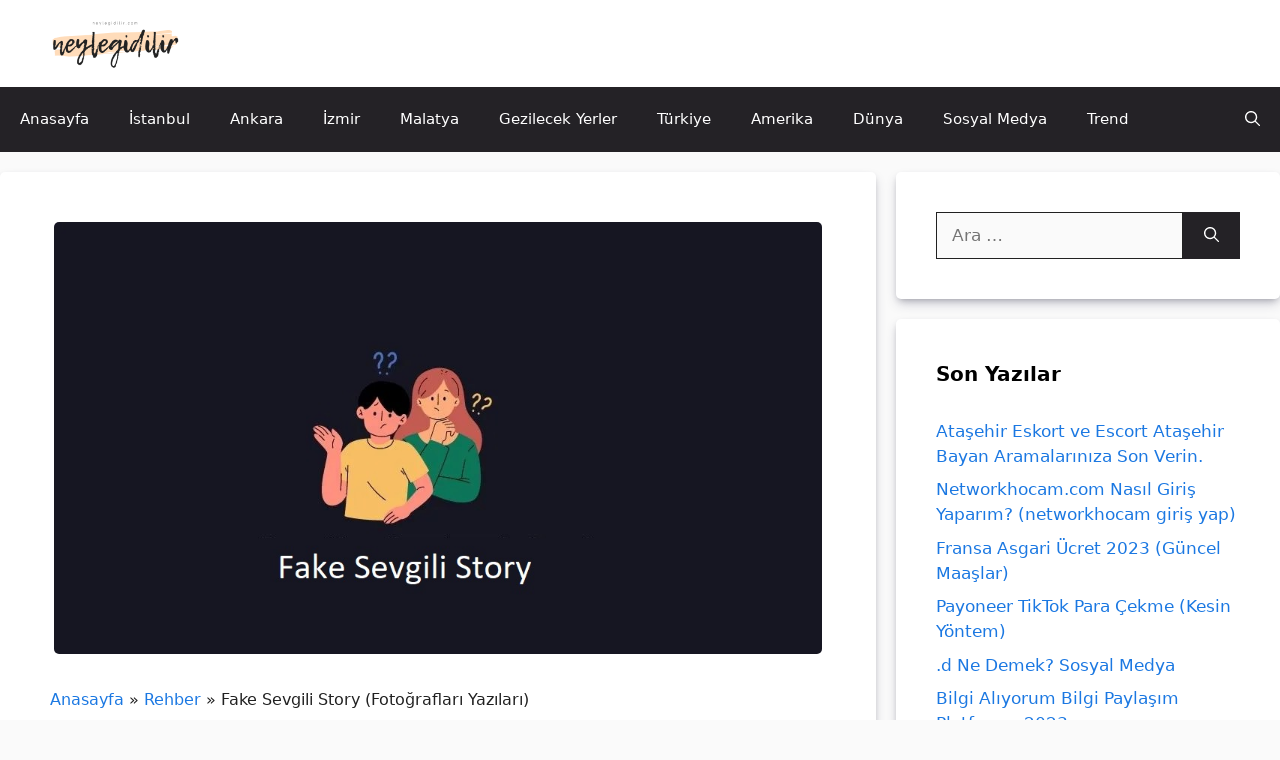

--- FILE ---
content_type: text/html; charset=UTF-8
request_url: https://neylegidilir.com/fake-sevgili-story-fotograflari-yazilari/
body_size: 16457
content:
<!DOCTYPE html>
<html lang="tr">
<head>
	<meta charset="UTF-8">
	<meta name='robots' content='index, follow, max-image-preview:large, max-snippet:-1, max-video-preview:-1' />
<meta name="viewport" content="width=device-width, initial-scale=1">
	<!-- This site is optimized with the Yoast SEO plugin v25.9 - https://yoast.com/wordpress/plugins/seo/ -->
	<title>Fake Sevgili Story (Fotoğrafları Yazıları)</title>
	<meta name="description" content="Fake Sevgili Story konusunda sık bir şekilde soru alıyoruz. Sevgilinizi Veya Sevdiğiniz Kişi İçin Paylaşabileceğiniz story fotoğrafları ve pozları." />
	<link rel="canonical" href="https://neylegidilir.com/fake-sevgili-story-fotograflari-yazilari/" />
	<meta property="og:locale" content="tr_TR" />
	<meta property="og:type" content="article" />
	<meta property="og:title" content="Fake Sevgili Story (Fotoğrafları Yazıları)" />
	<meta property="og:description" content="Fake Sevgili Story konusunda sık bir şekilde soru alıyoruz. Sevgilinizi Veya Sevdiğiniz Kişi İçin Paylaşabileceğiniz story fotoğrafları ve pozları." />
	<meta property="og:url" content="https://neylegidilir.com/fake-sevgili-story-fotograflari-yazilari/" />
	<meta property="og:site_name" content="Neyle Gidilir? &amp; Nasıl Gidilir?" />
	<meta property="article:published_time" content="2023-01-25T10:40:17+00:00" />
	<meta property="og:image" content="https://neylegidilir.com/wp-content/uploads/2023/01/fake-sevgili-story-fotograflari-yazilari.jpg" />
	<meta property="og:image:width" content="1024" />
	<meta property="og:image:height" content="576" />
	<meta property="og:image:type" content="image/jpeg" />
	<meta name="author" content="admin" />
	<meta name="twitter:card" content="summary_large_image" />
	<meta name="twitter:label1" content="Yazan:" />
	<meta name="twitter:data1" content="admin" />
	<meta name="twitter:label2" content="Tahmini okuma süresi" />
	<meta name="twitter:data2" content="2 dakika" />
	<script type="application/ld+json" class="yoast-schema-graph">{"@context":"https://schema.org","@graph":[{"@type":"Article","@id":"https://neylegidilir.com/fake-sevgili-story-fotograflari-yazilari/#article","isPartOf":{"@id":"https://neylegidilir.com/fake-sevgili-story-fotograflari-yazilari/"},"author":{"name":"admin","@id":"https://neylegidilir.com/#/schema/person/b730fd52418900c5612cda1ec119f382"},"headline":"Fake Sevgili Story (Fotoğrafları Yazıları)","datePublished":"2023-01-25T10:40:17+00:00","mainEntityOfPage":{"@id":"https://neylegidilir.com/fake-sevgili-story-fotograflari-yazilari/"},"wordCount":406,"publisher":{"@id":"https://neylegidilir.com/#organization"},"image":{"@id":"https://neylegidilir.com/fake-sevgili-story-fotograflari-yazilari/#primaryimage"},"thumbnailUrl":"https://neylegidilir.com/wp-content/uploads/2023/01/fake-sevgili-story-fotograflari-yazilari.jpg","articleSection":["Rehber"],"inLanguage":"tr"},{"@type":"WebPage","@id":"https://neylegidilir.com/fake-sevgili-story-fotograflari-yazilari/","url":"https://neylegidilir.com/fake-sevgili-story-fotograflari-yazilari/","name":"Fake Sevgili Story (Fotoğrafları Yazıları)","isPartOf":{"@id":"https://neylegidilir.com/#website"},"primaryImageOfPage":{"@id":"https://neylegidilir.com/fake-sevgili-story-fotograflari-yazilari/#primaryimage"},"image":{"@id":"https://neylegidilir.com/fake-sevgili-story-fotograflari-yazilari/#primaryimage"},"thumbnailUrl":"https://neylegidilir.com/wp-content/uploads/2023/01/fake-sevgili-story-fotograflari-yazilari.jpg","datePublished":"2023-01-25T10:40:17+00:00","description":"Fake Sevgili Story konusunda sık bir şekilde soru alıyoruz. Sevgilinizi Veya Sevdiğiniz Kişi İçin Paylaşabileceğiniz story fotoğrafları ve pozları.","breadcrumb":{"@id":"https://neylegidilir.com/fake-sevgili-story-fotograflari-yazilari/#breadcrumb"},"inLanguage":"tr","potentialAction":[{"@type":"ReadAction","target":["https://neylegidilir.com/fake-sevgili-story-fotograflari-yazilari/"]}]},{"@type":"ImageObject","inLanguage":"tr","@id":"https://neylegidilir.com/fake-sevgili-story-fotograflari-yazilari/#primaryimage","url":"https://neylegidilir.com/wp-content/uploads/2023/01/fake-sevgili-story-fotograflari-yazilari.jpg","contentUrl":"https://neylegidilir.com/wp-content/uploads/2023/01/fake-sevgili-story-fotograflari-yazilari.jpg","width":1024,"height":576,"caption":"Fake Sevgili Story (Fotoğrafları Yazıları)"},{"@type":"BreadcrumbList","@id":"https://neylegidilir.com/fake-sevgili-story-fotograflari-yazilari/#breadcrumb","itemListElement":[{"@type":"ListItem","position":1,"name":"Anasayfa","item":"https://neylegidilir.com/"},{"@type":"ListItem","position":2,"name":"Fake Sevgili Story (Fotoğrafları Yazıları)"}]},{"@type":"WebSite","@id":"https://neylegidilir.com/#website","url":"https://neylegidilir.com/","name":"Neyle Gidilir? &amp; Nasıl Gidilir?","description":"Neyle gidilir, Nasıl gidilir, Neye binilir?","publisher":{"@id":"https://neylegidilir.com/#organization"},"potentialAction":[{"@type":"SearchAction","target":{"@type":"EntryPoint","urlTemplate":"https://neylegidilir.com/?s={search_term_string}"},"query-input":{"@type":"PropertyValueSpecification","valueRequired":true,"valueName":"search_term_string"}}],"inLanguage":"tr"},{"@type":"Organization","@id":"https://neylegidilir.com/#organization","name":"Neyle Gidilir? &amp; Nasıl Gidilir?","url":"https://neylegidilir.com/","logo":{"@type":"ImageObject","inLanguage":"tr","@id":"https://neylegidilir.com/#/schema/logo/image/","url":"https://neylegidilir.com/wp-content/uploads/2022/11/cropped-neylegidilir.png","contentUrl":"https://neylegidilir.com/wp-content/uploads/2022/11/cropped-neylegidilir.png","width":512,"height":228,"caption":"Neyle Gidilir? &amp; Nasıl Gidilir?"},"image":{"@id":"https://neylegidilir.com/#/schema/logo/image/"}},{"@type":"Person","@id":"https://neylegidilir.com/#/schema/person/b730fd52418900c5612cda1ec119f382","name":"admin","image":{"@type":"ImageObject","inLanguage":"tr","@id":"https://neylegidilir.com/#/schema/person/image/","url":"https://secure.gravatar.com/avatar/3d5c82f35b118c0107aabb3e4b4af292830fa6c7e5c4862b1b4ed1ced83bcaad?s=96&d=mm&r=g","contentUrl":"https://secure.gravatar.com/avatar/3d5c82f35b118c0107aabb3e4b4af292830fa6c7e5c4862b1b4ed1ced83bcaad?s=96&d=mm&r=g","caption":"admin"},"sameAs":["https://neylegidilir.com"],"url":"https://neylegidilir.com/author/admin/"}]}</script>
	<!-- / Yoast SEO plugin. -->


<style id='wp-img-auto-sizes-contain-inline-css'>
img:is([sizes=auto i],[sizes^="auto," i]){contain-intrinsic-size:3000px 1500px}
/*# sourceURL=wp-img-auto-sizes-contain-inline-css */
</style>
<style id='wp-emoji-styles-inline-css'>

	img.wp-smiley, img.emoji {
		display: inline !important;
		border: none !important;
		box-shadow: none !important;
		height: 1em !important;
		width: 1em !important;
		margin: 0 0.07em !important;
		vertical-align: -0.1em !important;
		background: none !important;
		padding: 0 !important;
	}
/*# sourceURL=wp-emoji-styles-inline-css */
</style>
<style id='classic-theme-styles-inline-css'>
/*! This file is auto-generated */
.wp-block-button__link{color:#fff;background-color:#32373c;border-radius:9999px;box-shadow:none;text-decoration:none;padding:calc(.667em + 2px) calc(1.333em + 2px);font-size:1.125em}.wp-block-file__button{background:#32373c;color:#fff;text-decoration:none}
/*# sourceURL=/wp-includes/css/classic-themes.min.css */
</style>
<link rel='stylesheet' id='kk-star-ratings-css' href='https://neylegidilir.com/wp-content/plugins/kk-star-ratings/src/core/public/css/kk-star-ratings.min.css?ver=5.4.10.2' media='all' />
<link rel='stylesheet' id='generate-style-css' href='https://neylegidilir.com/wp-content/themes/generatepress/assets/css/main.min.css?ver=3.6.0' media='all' />
<style id='generate-style-inline-css'>
@media (max-width:768px){}
body{background-color:var(--base);color:var(--contrast);}a{color:#1b78e2;}a:hover, a:focus, a:active{color:var(--accent-hover);}.grid-container{max-width:1300px;}.wp-block-group__inner-container{max-width:1300px;margin-left:auto;margin-right:auto;}.site-header .header-image{width:150px;}.navigation-search{position:absolute;left:-99999px;pointer-events:none;visibility:hidden;z-index:20;width:100%;top:0;transition:opacity 100ms ease-in-out;opacity:0;}.navigation-search.nav-search-active{left:0;right:0;pointer-events:auto;visibility:visible;opacity:1;}.navigation-search input[type="search"]{outline:0;border:0;vertical-align:bottom;line-height:1;opacity:0.9;width:100%;z-index:20;border-radius:0;-webkit-appearance:none;height:60px;}.navigation-search input::-ms-clear{display:none;width:0;height:0;}.navigation-search input::-ms-reveal{display:none;width:0;height:0;}.navigation-search input::-webkit-search-decoration, .navigation-search input::-webkit-search-cancel-button, .navigation-search input::-webkit-search-results-button, .navigation-search input::-webkit-search-results-decoration{display:none;}.gen-sidebar-nav .navigation-search{top:auto;bottom:0;}:root{--contrast:#212121;--contrast-2:#2f4468;--contrast-3:#878787;--base:#fafafa;--base-2:#f7f8f9;--base-3:#ffffff;--accent:#242226;--accent-2:#1b78e2;--accent-hover:#35343a;}:root .has-contrast-color{color:var(--contrast);}:root .has-contrast-background-color{background-color:var(--contrast);}:root .has-contrast-2-color{color:var(--contrast-2);}:root .has-contrast-2-background-color{background-color:var(--contrast-2);}:root .has-contrast-3-color{color:var(--contrast-3);}:root .has-contrast-3-background-color{background-color:var(--contrast-3);}:root .has-base-color{color:var(--base);}:root .has-base-background-color{background-color:var(--base);}:root .has-base-2-color{color:var(--base-2);}:root .has-base-2-background-color{background-color:var(--base-2);}:root .has-base-3-color{color:var(--base-3);}:root .has-base-3-background-color{background-color:var(--base-3);}:root .has-accent-color{color:var(--accent);}:root .has-accent-background-color{background-color:var(--accent);}:root .has-accent-2-color{color:var(--accent-2);}:root .has-accent-2-background-color{background-color:var(--accent-2);}:root .has-accent-hover-color{color:var(--accent-hover);}:root .has-accent-hover-background-color{background-color:var(--accent-hover);}body, button, input, select, textarea{font-size:17px;}.main-title{font-size:25px;}.widget-title{font-weight:600;}button:not(.menu-toggle),html input[type="button"],input[type="reset"],input[type="submit"],.button,.wp-block-button .wp-block-button__link{font-size:15px;}h1, h2, h3, h4, h5, h6{font-weight:bold;font-size:28px;}.top-bar{background-color:#636363;color:#ffffff;}.top-bar a{color:#ffffff;}.top-bar a:hover{color:#303030;}.site-header{background-color:#ffffff;color:#3a3a3a;}.site-header a{color:#3a3a3a;}.main-title a,.main-title a:hover{color:#ffffff;}.site-description{color:#757575;}.main-navigation,.main-navigation ul ul{background-color:var(--accent);}.main-navigation .main-nav ul li a, .main-navigation .menu-toggle, .main-navigation .menu-bar-items{color:var(--base-3);}.main-navigation .main-nav ul li:not([class*="current-menu-"]):hover > a, .main-navigation .main-nav ul li:not([class*="current-menu-"]):focus > a, .main-navigation .main-nav ul li.sfHover:not([class*="current-menu-"]) > a, .main-navigation .menu-bar-item:hover > a, .main-navigation .menu-bar-item.sfHover > a{color:var(--base-3);background-color:var(--accent-hover);}button.menu-toggle:hover,button.menu-toggle:focus{color:var(--base-3);}.main-navigation .main-nav ul li[class*="current-menu-"] > a{color:var(--base-3);background-color:var(--accent-hover);}.navigation-search input[type="search"],.navigation-search input[type="search"]:active, .navigation-search input[type="search"]:focus, .main-navigation .main-nav ul li.search-item.active > a, .main-navigation .menu-bar-items .search-item.active > a{color:var(--base-3);background-color:var(--accent-hover);}.separate-containers .inside-article, .separate-containers .comments-area, .separate-containers .page-header, .one-container .container, .separate-containers .paging-navigation, .inside-page-header{background-color:var(--base-3);}.inside-article a,.paging-navigation a,.comments-area a,.page-header a{color:var(--accent-2);}.inside-article a:hover,.paging-navigation a:hover,.comments-area a:hover,.page-header a:hover{color:var(--accent-hover);}.entry-title a{color:var(--contrast-2);}.entry-title a:hover{color:var(--accent-hover);}.entry-meta{color:var(--contrast-3);}.entry-meta a{color:var(--contrast-2);}.entry-meta a:hover{color:var(--accent-hover);}h1{color:var(--contrast-2);}h2{color:var(--contrast-2);}h3{color:var(--contrast-2);}.sidebar .widget{background-color:#ffffff;}.sidebar .widget a{color:var(--accent-2);}.sidebar .widget a:hover{color:var(--accent-hover);}.sidebar .widget .widget-title{color:#000000;}.footer-widgets{color:var(--base-3);background-color:var(--contrast-2);}.footer-widgets a{color:var(--base-3);}.footer-widgets a:hover{color:var(--base-3);}.footer-widgets .widget-title{color:var(--base-2);}.site-info{color:var(--contrast-2);}.site-info a{color:var(--contrast-2);}.site-info a:hover{color:var(--accent-hover);}.footer-bar .widget_nav_menu .current-menu-item a{color:var(--accent-hover);}input[type="text"],input[type="email"],input[type="url"],input[type="password"],input[type="search"],input[type="tel"],input[type="number"],textarea,select{color:var(--contrast);background-color:#fafafa;border-color:var(--contrast);}input[type="text"]:focus,input[type="email"]:focus,input[type="url"]:focus,input[type="password"]:focus,input[type="search"]:focus,input[type="tel"]:focus,input[type="number"]:focus,textarea:focus,select:focus{color:var(--contrast-3);background-color:#ffffff;border-color:var(--contrast-3);}button,html input[type="button"],input[type="reset"],input[type="submit"],a.button,a.wp-block-button__link:not(.has-background){color:#ffffff;background-color:var(--accent);}button:hover,html input[type="button"]:hover,input[type="reset"]:hover,input[type="submit"]:hover,a.button:hover,button:focus,html input[type="button"]:focus,input[type="reset"]:focus,input[type="submit"]:focus,a.button:focus,a.wp-block-button__link:not(.has-background):active,a.wp-block-button__link:not(.has-background):focus,a.wp-block-button__link:not(.has-background):hover{color:#ffffff;background-color:var(--accent-hover);}a.generate-back-to-top{background-color:rgba( 0,0,0,0.4 );color:#ffffff;}a.generate-back-to-top:hover,a.generate-back-to-top:focus{background-color:rgba( 0,0,0,0.6 );color:#ffffff;}:root{--gp-search-modal-bg-color:var(--base-3);--gp-search-modal-text-color:var(--contrast);--gp-search-modal-overlay-bg-color:rgba(0,0,0,0.2);}@media (max-width: 1080px){.main-navigation .menu-bar-item:hover > a, .main-navigation .menu-bar-item.sfHover > a{background:none;color:var(--base-3);}}.inside-top-bar{padding:10px;}.inside-top-bar.grid-container{max-width:1320px;}.inside-header{padding:10px 40px 10px 40px;}.inside-header.grid-container{max-width:1380px;}.separate-containers .inside-article, .separate-containers .comments-area, .separate-containers .page-header, .separate-containers .paging-navigation, .one-container .site-content, .inside-page-header{padding:50px;}.site-main .wp-block-group__inner-container{padding:50px;}.separate-containers .paging-navigation{padding-top:20px;padding-bottom:20px;}.entry-content .alignwide, body:not(.no-sidebar) .entry-content .alignfull{margin-left:-50px;width:calc(100% + 100px);max-width:calc(100% + 100px);}.one-container.right-sidebar .site-main,.one-container.both-right .site-main{margin-right:50px;}.one-container.left-sidebar .site-main,.one-container.both-left .site-main{margin-left:50px;}.one-container.both-sidebars .site-main{margin:0px 50px 0px 50px;}.one-container.archive .post:not(:last-child):not(.is-loop-template-item), .one-container.blog .post:not(:last-child):not(.is-loop-template-item){padding-bottom:50px;}.main-navigation .main-nav ul li a,.menu-toggle,.main-navigation .menu-bar-item > a{line-height:65px;}.navigation-search input[type="search"]{height:65px;}.rtl .menu-item-has-children .dropdown-menu-toggle{padding-left:20px;}.rtl .main-navigation .main-nav ul li.menu-item-has-children > a{padding-right:20px;}.footer-widgets-container.grid-container{max-width:1380px;}.inside-site-info{padding:20px;}.inside-site-info.grid-container{max-width:1340px;}@media (max-width:768px){.separate-containers .inside-article, .separate-containers .comments-area, .separate-containers .page-header, .separate-containers .paging-navigation, .one-container .site-content, .inside-page-header{padding:30px;}.site-main .wp-block-group__inner-container{padding:30px;}.inside-site-info{padding-right:10px;padding-left:10px;}.entry-content .alignwide, body:not(.no-sidebar) .entry-content .alignfull{margin-left:-30px;width:calc(100% + 60px);max-width:calc(100% + 60px);}.one-container .site-main .paging-navigation{margin-bottom:20px;}}/* End cached CSS */.is-right-sidebar{width:30%;}.is-left-sidebar{width:25%;}.site-content .content-area{width:70%;}@media (max-width: 1080px){.main-navigation .menu-toggle,.sidebar-nav-mobile:not(#sticky-placeholder){display:block;}.main-navigation ul,.gen-sidebar-nav,.main-navigation:not(.slideout-navigation):not(.toggled) .main-nav > ul,.has-inline-mobile-toggle #site-navigation .inside-navigation > *:not(.navigation-search):not(.main-nav){display:none;}.nav-align-right .inside-navigation,.nav-align-center .inside-navigation{justify-content:space-between;}}
.dynamic-author-image-rounded{border-radius:100%;}.dynamic-featured-image, .dynamic-author-image{vertical-align:middle;}.one-container.blog .dynamic-content-template:not(:last-child), .one-container.archive .dynamic-content-template:not(:last-child){padding-bottom:0px;}.dynamic-entry-excerpt > p:last-child{margin-bottom:0px;}
.main-navigation .main-nav ul li a,.menu-toggle,.main-navigation .menu-bar-item > a{transition: line-height 300ms ease}.main-navigation.toggled .main-nav > ul{background-color: var(--accent)}.sticky-enabled .gen-sidebar-nav.is_stuck .main-navigation {margin-bottom: 0px;}.sticky-enabled .gen-sidebar-nav.is_stuck {z-index: 500;}.sticky-enabled .main-navigation.is_stuck {box-shadow: 0 2px 2px -2px rgba(0, 0, 0, .2);}.navigation-stick:not(.gen-sidebar-nav) {left: 0;right: 0;width: 100% !important;}.nav-float-right .navigation-stick {width: 100% !important;left: 0;}.nav-float-right .navigation-stick .navigation-branding {margin-right: auto;}.main-navigation.has-sticky-branding:not(.grid-container) .inside-navigation:not(.grid-container) .navigation-branding{margin-left: 10px;}
/*# sourceURL=generate-style-inline-css */
</style>
<style id='generateblocks-inline-css'>
.gb-container-0d757ba6{margin-top:50px;background-color:var(--base-3);color:#3c5467;}.gb-container-0d757ba6 > .gb-inside-container{padding:80px 40px 20px;max-width:1300px;margin-left:auto;margin-right:auto;}.gb-container-0d757ba6 a, .gb-container-0d757ba6 a:visited{color:#3c5467;}.gb-grid-wrapper > .gb-grid-column-0d757ba6 > .gb-container{display:flex;flex-direction:column;height:100%;}.gb-grid-wrapper > .gb-grid-column-b5647494{width:100%;}.gb-grid-wrapper > .gb-grid-column-b5647494 > .gb-container{justify-content:flex-end;display:flex;flex-direction:column;height:100%;}.gb-container-30869d54{margin-top:30px;border-top:1px solid #e7e8ea;}.gb-container-30869d54 > .gb-inside-container{padding:20px 0;max-width:1300px;margin-left:auto;margin-right:auto;}.gb-grid-wrapper > .gb-grid-column-30869d54 > .gb-container{display:flex;flex-direction:column;height:100%;}.gb-container-5b62ead8 > .gb-inside-container{padding:0;}.gb-grid-wrapper > .gb-grid-column-5b62ead8{width:50%;}.gb-grid-wrapper > .gb-grid-column-5b62ead8 > .gb-container{display:flex;flex-direction:column;height:100%;}.gb-container-5a287a13 > .gb-inside-container{padding:0;}.gb-grid-wrapper > .gb-grid-column-5a287a13{width:50%;}.gb-grid-wrapper > .gb-grid-column-5a287a13 > .gb-container{display:flex;flex-direction:column;height:100%;}.gb-grid-wrapper-fc8c9ae7{display:flex;flex-wrap:wrap;margin-left:-40px;}.gb-grid-wrapper-fc8c9ae7 > .gb-grid-column{box-sizing:border-box;padding-left:40px;padding-bottom:40px;}.gb-grid-wrapper-92e03d91{display:flex;flex-wrap:wrap;margin-left:-30px;}.gb-grid-wrapper-92e03d91 > .gb-grid-column{box-sizing:border-box;padding-left:30px;}p.gb-headline-1be56d80{font-size:30px;font-weight:800;margin-bottom:10px;}p.gb-headline-77ddf128{font-size:16px;color:var(--accent);}.gb-button-wrapper{display:flex;flex-wrap:wrap;align-items:flex-start;justify-content:flex-start;clear:both;}.gb-button-wrapper-057b5b7d{justify-content:flex-end;}.gb-button-wrapper a.gb-button-d34f90be, .gb-button-wrapper a.gb-button-d34f90be:visited{font-size:16px;color:var(--accent);text-decoration:none;display:inline-flex;align-items:center;justify-content:center;text-align:center;}@media (max-width: 767px) {.gb-container-0d757ba6 > .gb-inside-container{padding-top:50px;padding-right:30px;padding-left:30px;}.gb-grid-wrapper > .gb-grid-column-b5647494{width:100%;}.gb-grid-wrapper > .gb-grid-column-5b62ead8{width:100%;}.gb-grid-wrapper > .gb-grid-column-5a287a13{width:100%;}p.gb-headline-1be56d80{margin-bottom:0px;}.gb-button-wrapper-057b5b7d{justify-content:flex-start;}}:root{--gb-container-width:1300px;}.gb-container .wp-block-image img{vertical-align:middle;}.gb-grid-wrapper .wp-block-image{margin-bottom:0;}.gb-highlight{background:none;}.gb-shape{line-height:0;}
/*# sourceURL=generateblocks-inline-css */
</style>
<link rel='stylesheet' id='generate-blog-images-css' href='https://neylegidilir.com/wp-content/plugins/gp-premium/blog/functions/css/featured-images.min.css?ver=2.5.5' media='all' />
<link rel='stylesheet' id='generate-navigation-branding-css' href='https://neylegidilir.com/wp-content/plugins/gp-premium/menu-plus/functions/css/navigation-branding-flex.min.css?ver=2.5.5' media='all' />
<style id='generate-navigation-branding-inline-css'>
@media (max-width: 1080px){.site-header, #site-navigation, #sticky-navigation{display:none !important;opacity:0.0;}#mobile-header{display:block !important;width:100% !important;}#mobile-header .main-nav > ul{display:none;}#mobile-header.toggled .main-nav > ul, #mobile-header .menu-toggle, #mobile-header .mobile-bar-items{display:block;}#mobile-header .main-nav{-ms-flex:0 0 100%;flex:0 0 100%;-webkit-box-ordinal-group:5;-ms-flex-order:4;order:4;}}.main-navigation.has-branding.grid-container .navigation-branding, .main-navigation.has-branding:not(.grid-container) .inside-navigation:not(.grid-container) .navigation-branding{margin-left:10px;}.navigation-branding img, .site-logo.mobile-header-logo img{height:65px;width:auto;}.navigation-branding .main-title{line-height:65px;}@media (max-width: 1310px){#site-navigation .navigation-branding, #sticky-navigation .navigation-branding{margin-left:10px;}}@media (max-width: 1080px){.main-navigation.has-branding.nav-align-center .menu-bar-items, .main-navigation.has-sticky-branding.navigation-stick.nav-align-center .menu-bar-items{margin-left:auto;}.navigation-branding{margin-right:auto;margin-left:10px;}.navigation-branding .main-title, .mobile-header-navigation .site-logo{margin-left:10px;}}
/*# sourceURL=generate-navigation-branding-inline-css */
</style>
<script src="https://neylegidilir.com/wp-includes/js/jquery/jquery.min.js?ver=3.7.1" id="jquery-core-js"></script>
<link rel="icon" href="https://neylegidilir.com/wp-content/uploads/2023/01/favs-150x150.png" sizes="32x32" />
<link rel="icon" href="https://neylegidilir.com/wp-content/uploads/2023/01/favs.png" sizes="192x192" />
<link rel="apple-touch-icon" href="https://neylegidilir.com/wp-content/uploads/2023/01/favs.png" />
<meta name="msapplication-TileImage" content="https://neylegidilir.com/wp-content/uploads/2023/01/favs.png" />
		<style id="wp-custom-css">
			/* GeneratePress Site CSS */ .inside-article,
.sidebar .widget,
.comments-area {
	border-radius: 5px;
box-shadow: rgba(50, 50, 93, 0.25) 0px 6px 12px -2px, rgba(0, 0, 0, 0.3) 0px 3px 7px -3px;
}

.button, img{
	border-radius: 5px
}



.icindekiler{
	margin-top: 30px;
	line-height: 30px;
}

.yol{
margin-bottom: 10px;
font-size: 16px;
}


@media (max-width: 768px) {
	.post-image img {
		max-width: 100%;
	}
}


/*sabit widget*/
@media (min-width: 769px) {
.site-content {
  display: flex;
	}
	
.inside-right-sidebar {
  height: 100%;
	}
	
.inside-right-sidebar aside:last-child {
	position: -webkit-sticky;
	position: sticky;
	top: 80px;
  }
	
	.logged-in .inside-right-sidebar aside:last-child {
		top: 107px;
	}
}

/*yorum köşeleri*/
.comment-content {
	background: #F6F7F9;
	border: 0px;
	border-radius: 10px;
}
.depth-1.parent>.children {
     border-bottom: 0px;
}
.comment .children {
    border-left: 0px;
}
.comment-awaiting-moderation{
color: red;}
.comment-metadata a { text-decoration:none;
pointer-events: none; font-size: 15px;}
.edit-link a{
pointer-events: auto;}
		</style>
		<style id='wp-block-image-inline-css'>
.wp-block-image>a,.wp-block-image>figure>a{display:inline-block}.wp-block-image img{box-sizing:border-box;height:auto;max-width:100%;vertical-align:bottom}@media not (prefers-reduced-motion){.wp-block-image img.hide{visibility:hidden}.wp-block-image img.show{animation:show-content-image .4s}}.wp-block-image[style*=border-radius] img,.wp-block-image[style*=border-radius]>a{border-radius:inherit}.wp-block-image.has-custom-border img{box-sizing:border-box}.wp-block-image.aligncenter{text-align:center}.wp-block-image.alignfull>a,.wp-block-image.alignwide>a{width:100%}.wp-block-image.alignfull img,.wp-block-image.alignwide img{height:auto;width:100%}.wp-block-image .aligncenter,.wp-block-image .alignleft,.wp-block-image .alignright,.wp-block-image.aligncenter,.wp-block-image.alignleft,.wp-block-image.alignright{display:table}.wp-block-image .aligncenter>figcaption,.wp-block-image .alignleft>figcaption,.wp-block-image .alignright>figcaption,.wp-block-image.aligncenter>figcaption,.wp-block-image.alignleft>figcaption,.wp-block-image.alignright>figcaption{caption-side:bottom;display:table-caption}.wp-block-image .alignleft{float:left;margin:.5em 1em .5em 0}.wp-block-image .alignright{float:right;margin:.5em 0 .5em 1em}.wp-block-image .aligncenter{margin-left:auto;margin-right:auto}.wp-block-image :where(figcaption){margin-bottom:1em;margin-top:.5em}.wp-block-image.is-style-circle-mask img{border-radius:9999px}@supports ((-webkit-mask-image:none) or (mask-image:none)) or (-webkit-mask-image:none){.wp-block-image.is-style-circle-mask img{border-radius:0;-webkit-mask-image:url('data:image/svg+xml;utf8,<svg viewBox="0 0 100 100" xmlns="http://www.w3.org/2000/svg"><circle cx="50" cy="50" r="50"/></svg>');mask-image:url('data:image/svg+xml;utf8,<svg viewBox="0 0 100 100" xmlns="http://www.w3.org/2000/svg"><circle cx="50" cy="50" r="50"/></svg>');mask-mode:alpha;-webkit-mask-position:center;mask-position:center;-webkit-mask-repeat:no-repeat;mask-repeat:no-repeat;-webkit-mask-size:contain;mask-size:contain}}:root :where(.wp-block-image.is-style-rounded img,.wp-block-image .is-style-rounded img){border-radius:9999px}.wp-block-image figure{margin:0}.wp-lightbox-container{display:flex;flex-direction:column;position:relative}.wp-lightbox-container img{cursor:zoom-in}.wp-lightbox-container img:hover+button{opacity:1}.wp-lightbox-container button{align-items:center;backdrop-filter:blur(16px) saturate(180%);background-color:#5a5a5a40;border:none;border-radius:4px;cursor:zoom-in;display:flex;height:20px;justify-content:center;opacity:0;padding:0;position:absolute;right:16px;text-align:center;top:16px;width:20px;z-index:100}@media not (prefers-reduced-motion){.wp-lightbox-container button{transition:opacity .2s ease}}.wp-lightbox-container button:focus-visible{outline:3px auto #5a5a5a40;outline:3px auto -webkit-focus-ring-color;outline-offset:3px}.wp-lightbox-container button:hover{cursor:pointer;opacity:1}.wp-lightbox-container button:focus{opacity:1}.wp-lightbox-container button:focus,.wp-lightbox-container button:hover,.wp-lightbox-container button:not(:hover):not(:active):not(.has-background){background-color:#5a5a5a40;border:none}.wp-lightbox-overlay{box-sizing:border-box;cursor:zoom-out;height:100vh;left:0;overflow:hidden;position:fixed;top:0;visibility:hidden;width:100%;z-index:100000}.wp-lightbox-overlay .close-button{align-items:center;cursor:pointer;display:flex;justify-content:center;min-height:40px;min-width:40px;padding:0;position:absolute;right:calc(env(safe-area-inset-right) + 16px);top:calc(env(safe-area-inset-top) + 16px);z-index:5000000}.wp-lightbox-overlay .close-button:focus,.wp-lightbox-overlay .close-button:hover,.wp-lightbox-overlay .close-button:not(:hover):not(:active):not(.has-background){background:none;border:none}.wp-lightbox-overlay .lightbox-image-container{height:var(--wp--lightbox-container-height);left:50%;overflow:hidden;position:absolute;top:50%;transform:translate(-50%,-50%);transform-origin:top left;width:var(--wp--lightbox-container-width);z-index:9999999999}.wp-lightbox-overlay .wp-block-image{align-items:center;box-sizing:border-box;display:flex;height:100%;justify-content:center;margin:0;position:relative;transform-origin:0 0;width:100%;z-index:3000000}.wp-lightbox-overlay .wp-block-image img{height:var(--wp--lightbox-image-height);min-height:var(--wp--lightbox-image-height);min-width:var(--wp--lightbox-image-width);width:var(--wp--lightbox-image-width)}.wp-lightbox-overlay .wp-block-image figcaption{display:none}.wp-lightbox-overlay button{background:none;border:none}.wp-lightbox-overlay .scrim{background-color:#fff;height:100%;opacity:.9;position:absolute;width:100%;z-index:2000000}.wp-lightbox-overlay.active{visibility:visible}@media not (prefers-reduced-motion){.wp-lightbox-overlay.active{animation:turn-on-visibility .25s both}.wp-lightbox-overlay.active img{animation:turn-on-visibility .35s both}.wp-lightbox-overlay.show-closing-animation:not(.active){animation:turn-off-visibility .35s both}.wp-lightbox-overlay.show-closing-animation:not(.active) img{animation:turn-off-visibility .25s both}.wp-lightbox-overlay.zoom.active{animation:none;opacity:1;visibility:visible}.wp-lightbox-overlay.zoom.active .lightbox-image-container{animation:lightbox-zoom-in .4s}.wp-lightbox-overlay.zoom.active .lightbox-image-container img{animation:none}.wp-lightbox-overlay.zoom.active .scrim{animation:turn-on-visibility .4s forwards}.wp-lightbox-overlay.zoom.show-closing-animation:not(.active){animation:none}.wp-lightbox-overlay.zoom.show-closing-animation:not(.active) .lightbox-image-container{animation:lightbox-zoom-out .4s}.wp-lightbox-overlay.zoom.show-closing-animation:not(.active) .lightbox-image-container img{animation:none}.wp-lightbox-overlay.zoom.show-closing-animation:not(.active) .scrim{animation:turn-off-visibility .4s forwards}}@keyframes show-content-image{0%{visibility:hidden}99%{visibility:hidden}to{visibility:visible}}@keyframes turn-on-visibility{0%{opacity:0}to{opacity:1}}@keyframes turn-off-visibility{0%{opacity:1;visibility:visible}99%{opacity:0;visibility:visible}to{opacity:0;visibility:hidden}}@keyframes lightbox-zoom-in{0%{transform:translate(calc((-100vw + var(--wp--lightbox-scrollbar-width))/2 + var(--wp--lightbox-initial-left-position)),calc(-50vh + var(--wp--lightbox-initial-top-position))) scale(var(--wp--lightbox-scale))}to{transform:translate(-50%,-50%) scale(1)}}@keyframes lightbox-zoom-out{0%{transform:translate(-50%,-50%) scale(1);visibility:visible}99%{visibility:visible}to{transform:translate(calc((-100vw + var(--wp--lightbox-scrollbar-width))/2 + var(--wp--lightbox-initial-left-position)),calc(-50vh + var(--wp--lightbox-initial-top-position))) scale(var(--wp--lightbox-scale));visibility:hidden}}
/*# sourceURL=https://neylegidilir.com/wp-includes/blocks/image/style.min.css */
</style>
<style id='wp-block-preformatted-inline-css'>
.wp-block-preformatted{box-sizing:border-box;white-space:pre-wrap}:where(.wp-block-preformatted.has-background){padding:1.25em 2.375em}
/*# sourceURL=https://neylegidilir.com/wp-includes/blocks/preformatted/style.min.css */
</style>
<link rel='stylesheet' id='lwptoc-main-css' href='https://neylegidilir.com/wp-content/plugins/luckywp-table-of-contents/front/assets/main.min.css?ver=2.1.14' media='all' />
</head>

<body data-rsssl=1 class="wp-singular post-template-default single single-post postid-2781 single-format-standard wp-custom-logo wp-embed-responsive wp-theme-generatepress post-image-above-header post-image-aligned-center sticky-menu-fade sticky-enabled both-sticky-menu mobile-header mobile-header-logo right-sidebar nav-below-header separate-containers nav-search-enabled header-aligned-left dropdown-hover featured-image-active" itemtype="https://schema.org/Blog" itemscope>
	<a class="screen-reader-text skip-link" href="#content" title="İçeriğe atla">İçeriğe atla</a>		<header class="site-header" id="masthead" aria-label="Site"  itemtype="https://schema.org/WPHeader" itemscope>
			<div class="inside-header grid-container">
				<div class="site-logo">
					<a href="https://neylegidilir.com/" rel="home">
						<img  class="header-image is-logo-image" alt="Neyle Gidilir? &amp; Nasıl Gidilir?" src="https://neylegidilir.com/wp-content/uploads/2022/11/cropped-neylegidilir.png" srcset="https://neylegidilir.com/wp-content/uploads/2022/11/cropped-neylegidilir.png 1x, https://neylegidilir.com/wp-content/uploads/2022/11/cropped-neylegidilir.png 2x" width="512" height="228" />
					</a>
				</div>			</div>
		</header>
				<nav id="mobile-header" itemtype="https://schema.org/SiteNavigationElement" itemscope class="main-navigation mobile-header-navigation has-branding has-menu-bar-items">
			<div class="inside-navigation grid-container grid-parent">
				<form method="get" class="search-form navigation-search" action="https://neylegidilir.com/">
					<input type="search" class="search-field" value="" name="s" title="Ara" />
				</form><div class="site-logo mobile-header-logo">
						<a href="https://neylegidilir.com/" title="Neyle Gidilir? &amp; Nasıl Gidilir?" rel="home">
							<img src="https://neylegidilir.com/wp-content/uploads/2022/11/cropped-neylegidilir.png" alt="Neyle Gidilir? &amp; Nasıl Gidilir?" class="is-logo-image" width="512" height="228" />
						</a>
					</div>					<button class="menu-toggle" aria-controls="mobile-menu" aria-expanded="false">
						<span class="gp-icon icon-menu-bars"><svg viewBox="0 0 512 512" aria-hidden="true" xmlns="http://www.w3.org/2000/svg" width="1em" height="1em"><path d="M0 96c0-13.255 10.745-24 24-24h464c13.255 0 24 10.745 24 24s-10.745 24-24 24H24c-13.255 0-24-10.745-24-24zm0 160c0-13.255 10.745-24 24-24h464c13.255 0 24 10.745 24 24s-10.745 24-24 24H24c-13.255 0-24-10.745-24-24zm0 160c0-13.255 10.745-24 24-24h464c13.255 0 24 10.745 24 24s-10.745 24-24 24H24c-13.255 0-24-10.745-24-24z" /></svg><svg viewBox="0 0 512 512" aria-hidden="true" xmlns="http://www.w3.org/2000/svg" width="1em" height="1em"><path d="M71.029 71.029c9.373-9.372 24.569-9.372 33.942 0L256 222.059l151.029-151.03c9.373-9.372 24.569-9.372 33.942 0 9.372 9.373 9.372 24.569 0 33.942L289.941 256l151.03 151.029c9.372 9.373 9.372 24.569 0 33.942-9.373 9.372-24.569 9.372-33.942 0L256 289.941l-151.029 151.03c-9.373 9.372-24.569 9.372-33.942 0-9.372-9.373-9.372-24.569 0-33.942L222.059 256 71.029 104.971c-9.372-9.373-9.372-24.569 0-33.942z" /></svg></span><span class="mobile-menu">Menü</span>					</button>
					<div id="mobile-menu" class="main-nav"><ul id="menu-anasayfa" class=" menu sf-menu"><li id="menu-item-5" class="menu-item menu-item-type-custom menu-item-object-custom menu-item-5"><a href="/index.php">Anasayfa</a></li>
<li id="menu-item-31" class="menu-item menu-item-type-taxonomy menu-item-object-category menu-item-31"><a href="https://neylegidilir.com/yer/istanbul/">İstanbul</a></li>
<li id="menu-item-27" class="menu-item menu-item-type-taxonomy menu-item-object-category menu-item-27"><a href="https://neylegidilir.com/yer/ankara/">Ankara</a></li>
<li id="menu-item-631" class="menu-item menu-item-type-taxonomy menu-item-object-category menu-item-631"><a href="https://neylegidilir.com/yer/izmir/">İzmir</a></li>
<li id="menu-item-1623" class="menu-item menu-item-type-taxonomy menu-item-object-category menu-item-1623"><a href="https://neylegidilir.com/yer/malatya/">Malatya</a></li>
<li id="menu-item-30" class="menu-item menu-item-type-taxonomy menu-item-object-category menu-item-30"><a href="https://neylegidilir.com/yer/gezilecek-yerler/">Gezilecek Yerler</a></li>
<li id="menu-item-33" class="menu-item menu-item-type-taxonomy menu-item-object-category menu-item-33"><a href="https://neylegidilir.com/yer/turkiye/">Türkiye</a></li>
<li id="menu-item-26" class="menu-item menu-item-type-taxonomy menu-item-object-category menu-item-26"><a href="https://neylegidilir.com/yer/amerika/">Amerika</a></li>
<li id="menu-item-1622" class="menu-item menu-item-type-taxonomy menu-item-object-category menu-item-1622"><a href="https://neylegidilir.com/yer/dunya/">Dünya</a></li>
<li id="menu-item-2446" class="menu-item menu-item-type-taxonomy menu-item-object-category menu-item-2446"><a href="https://neylegidilir.com/yer/sosyal-medya/">Sosyal Medya</a></li>
<li id="menu-item-1624" class="menu-item menu-item-type-taxonomy menu-item-object-category menu-item-1624"><a href="https://neylegidilir.com/yer/trend/">Trend</a></li>
</ul></div><div class="menu-bar-items"><span class="menu-bar-item search-item"><a aria-label="Arama çubuğunu aç" href="#"><span class="gp-icon icon-search"><svg viewBox="0 0 512 512" aria-hidden="true" xmlns="http://www.w3.org/2000/svg" width="1em" height="1em"><path fill-rule="evenodd" clip-rule="evenodd" d="M208 48c-88.366 0-160 71.634-160 160s71.634 160 160 160 160-71.634 160-160S296.366 48 208 48zM0 208C0 93.125 93.125 0 208 0s208 93.125 208 208c0 48.741-16.765 93.566-44.843 129.024l133.826 134.018c9.366 9.379 9.355 24.575-.025 33.941-9.379 9.366-24.575 9.355-33.941-.025L337.238 370.987C301.747 399.167 256.839 416 208 416 93.125 416 0 322.875 0 208z" /></svg><svg viewBox="0 0 512 512" aria-hidden="true" xmlns="http://www.w3.org/2000/svg" width="1em" height="1em"><path d="M71.029 71.029c9.373-9.372 24.569-9.372 33.942 0L256 222.059l151.029-151.03c9.373-9.372 24.569-9.372 33.942 0 9.372 9.373 9.372 24.569 0 33.942L289.941 256l151.03 151.029c9.372 9.373 9.372 24.569 0 33.942-9.373 9.372-24.569 9.372-33.942 0L256 289.941l-151.029 151.03c-9.373 9.372-24.569 9.372-33.942 0-9.372-9.373-9.372-24.569 0-33.942L222.059 256 71.029 104.971c-9.372-9.373-9.372-24.569 0-33.942z" /></svg></span></a></span></div>			</div><!-- .inside-navigation -->
		</nav><!-- #site-navigation -->
				<nav class="main-navigation has-menu-bar-items sub-menu-right" id="site-navigation" aria-label="Primary"  itemtype="https://schema.org/SiteNavigationElement" itemscope>
			<div class="inside-navigation grid-container">
				<form method="get" class="search-form navigation-search" action="https://neylegidilir.com/">
					<input type="search" class="search-field" value="" name="s" title="Ara" />
				</form>				<button class="menu-toggle" aria-controls="primary-menu" aria-expanded="false">
					<span class="gp-icon icon-menu-bars"><svg viewBox="0 0 512 512" aria-hidden="true" xmlns="http://www.w3.org/2000/svg" width="1em" height="1em"><path d="M0 96c0-13.255 10.745-24 24-24h464c13.255 0 24 10.745 24 24s-10.745 24-24 24H24c-13.255 0-24-10.745-24-24zm0 160c0-13.255 10.745-24 24-24h464c13.255 0 24 10.745 24 24s-10.745 24-24 24H24c-13.255 0-24-10.745-24-24zm0 160c0-13.255 10.745-24 24-24h464c13.255 0 24 10.745 24 24s-10.745 24-24 24H24c-13.255 0-24-10.745-24-24z" /></svg><svg viewBox="0 0 512 512" aria-hidden="true" xmlns="http://www.w3.org/2000/svg" width="1em" height="1em"><path d="M71.029 71.029c9.373-9.372 24.569-9.372 33.942 0L256 222.059l151.029-151.03c9.373-9.372 24.569-9.372 33.942 0 9.372 9.373 9.372 24.569 0 33.942L289.941 256l151.03 151.029c9.372 9.373 9.372 24.569 0 33.942-9.373 9.372-24.569 9.372-33.942 0L256 289.941l-151.029 151.03c-9.373 9.372-24.569 9.372-33.942 0-9.372-9.373-9.372-24.569 0-33.942L222.059 256 71.029 104.971c-9.372-9.373-9.372-24.569 0-33.942z" /></svg></span><span class="mobile-menu">Menü</span>				</button>
				<div id="primary-menu" class="main-nav"><ul id="menu-anasayfa-1" class=" menu sf-menu"><li class="menu-item menu-item-type-custom menu-item-object-custom menu-item-5"><a href="/index.php">Anasayfa</a></li>
<li class="menu-item menu-item-type-taxonomy menu-item-object-category menu-item-31"><a href="https://neylegidilir.com/yer/istanbul/">İstanbul</a></li>
<li class="menu-item menu-item-type-taxonomy menu-item-object-category menu-item-27"><a href="https://neylegidilir.com/yer/ankara/">Ankara</a></li>
<li class="menu-item menu-item-type-taxonomy menu-item-object-category menu-item-631"><a href="https://neylegidilir.com/yer/izmir/">İzmir</a></li>
<li class="menu-item menu-item-type-taxonomy menu-item-object-category menu-item-1623"><a href="https://neylegidilir.com/yer/malatya/">Malatya</a></li>
<li class="menu-item menu-item-type-taxonomy menu-item-object-category menu-item-30"><a href="https://neylegidilir.com/yer/gezilecek-yerler/">Gezilecek Yerler</a></li>
<li class="menu-item menu-item-type-taxonomy menu-item-object-category menu-item-33"><a href="https://neylegidilir.com/yer/turkiye/">Türkiye</a></li>
<li class="menu-item menu-item-type-taxonomy menu-item-object-category menu-item-26"><a href="https://neylegidilir.com/yer/amerika/">Amerika</a></li>
<li class="menu-item menu-item-type-taxonomy menu-item-object-category menu-item-1622"><a href="https://neylegidilir.com/yer/dunya/">Dünya</a></li>
<li class="menu-item menu-item-type-taxonomy menu-item-object-category menu-item-2446"><a href="https://neylegidilir.com/yer/sosyal-medya/">Sosyal Medya</a></li>
<li class="menu-item menu-item-type-taxonomy menu-item-object-category menu-item-1624"><a href="https://neylegidilir.com/yer/trend/">Trend</a></li>
</ul></div><div class="menu-bar-items"><span class="menu-bar-item search-item"><a aria-label="Arama çubuğunu aç" href="#"><span class="gp-icon icon-search"><svg viewBox="0 0 512 512" aria-hidden="true" xmlns="http://www.w3.org/2000/svg" width="1em" height="1em"><path fill-rule="evenodd" clip-rule="evenodd" d="M208 48c-88.366 0-160 71.634-160 160s71.634 160 160 160 160-71.634 160-160S296.366 48 208 48zM0 208C0 93.125 93.125 0 208 0s208 93.125 208 208c0 48.741-16.765 93.566-44.843 129.024l133.826 134.018c9.366 9.379 9.355 24.575-.025 33.941-9.379 9.366-24.575 9.355-33.941-.025L337.238 370.987C301.747 399.167 256.839 416 208 416 93.125 416 0 322.875 0 208z" /></svg><svg viewBox="0 0 512 512" aria-hidden="true" xmlns="http://www.w3.org/2000/svg" width="1em" height="1em"><path d="M71.029 71.029c9.373-9.372 24.569-9.372 33.942 0L256 222.059l151.029-151.03c9.373-9.372 24.569-9.372 33.942 0 9.372 9.373 9.372 24.569 0 33.942L289.941 256l151.03 151.029c9.372 9.373 9.372 24.569 0 33.942-9.373 9.372-24.569 9.372-33.942 0L256 289.941l-151.029 151.03c-9.373 9.372-24.569 9.372-33.942 0-9.372-9.373-9.372-24.569 0-33.942L222.059 256 71.029 104.971c-9.372-9.373-9.372-24.569 0-33.942z" /></svg></span></a></span></div>			</div>
		</nav>
		
	<div class="site grid-container container hfeed" id="page">
				<div class="site-content" id="content">
			
	<div class="content-area" id="primary">
		<main class="site-main" id="main">
			
<article id="post-2781" class="post-2781 post type-post status-publish format-standard has-post-thumbnail hentry category-rehber" itemtype="https://schema.org/CreativeWork" itemscope>
	<div class="inside-article">
		<div class="featured-image  page-header-image-single ">
				<img width="768" height="432" src="https://neylegidilir.com/wp-content/uploads/2023/01/fake-sevgili-story-fotograflari-yazilari-768x432.jpg" class="attachment-medium_large size-medium_large" alt="Fake Sevgili Story (Fotoğrafları Yazıları)" itemprop="image" decoding="async" fetchpriority="high" srcset="https://neylegidilir.com/wp-content/uploads/2023/01/fake-sevgili-story-fotograflari-yazilari-768x432.jpg 768w, https://neylegidilir.com/wp-content/uploads/2023/01/fake-sevgili-story-fotograflari-yazilari-300x169.jpg 300w, https://neylegidilir.com/wp-content/uploads/2023/01/fake-sevgili-story-fotograflari-yazilari.jpg 1024w" sizes="(max-width: 768px) 100vw, 768px" />
			</div>			<header class="entry-header">
				<div class="yol" typeof="BreadcrumbList" vocab="https://schema.org/">
	
<span property="itemListElement" typeof="ListItem"><a property="item" typeof="WebPage" title="Güncel Bilgiler" href="https://neylegidilir.com"><span property="name">Anasayfa</span></a><meta property="position" content="1"></span>
»	
<span property="itemListElement" typeof="ListItem"><a property="item" typeof="WebPage" title="Rehber" href="https://neylegidilir.com/yer/rehber/"><span property="name">Rehber</span></a><meta property="position" content="2"></span>
»
<span property="itemListElement" typeof="ListItem"><span property="name">Fake Sevgili Story (Fotoğrafları Yazıları)</span><meta property="url" content="https://neylegidilir.com/fake-sevgili-story-fotograflari-yazilari/"><meta property="position" content="3"></span></div><h1 class="entry-title" itemprop="headline">Fake Sevgili Story (Fotoğrafları Yazıları)</h1>		<div class="entry-meta">
			<span class="posted-on"><time class="entry-date published" datetime="2023-01-25T13:40:17+03:00" itemprop="datePublished">25 Ocak 2023</time></span> <span class="byline">yazar <span class="author vcard" itemprop="author" itemtype="https://schema.org/Person" itemscope><a class="url fn n" href="https://neylegidilir.com/author/admin/" title="admin tarafından yazılmış tüm yazıları görüntüle" rel="author" itemprop="url"><span class="author-name" itemprop="name">admin</span></a></span></span> 		</div>
					</header>
			
		<div class="entry-content" itemprop="text">
			<div class="lwptoc lwptoc-center lwptoc-autoWidth lwptoc-baseItems lwptoc-light lwptoc-notInherit" data-smooth-scroll="0"><div class="lwptoc_i">    <div class="lwptoc_header">
        <b class="lwptoc_title">İçerik</b>            </div>
<div class="lwptoc_items lwptoc_items-visible">
    <div class="lwptoc_itemWrap"><div class="lwptoc_item">    <a href="#Fake_Sevgili_Story">
                    <span class="lwptoc_item_number">1</span>
                <span class="lwptoc_item_label">Fake Sevgili Story</span>
    </a>
    </div><div class="lwptoc_item">    <a href="#Fake_Sevgili_Fotolari">
                    <span class="lwptoc_item_number">2</span>
                <span class="lwptoc_item_label">Fake Sevgili Fotoları</span>
    </a>
    </div><div class="lwptoc_item">    <a href="#Fake_Sevgili_Elleri">
                    <span class="lwptoc_item_number">3</span>
                <span class="lwptoc_item_label">Fake Sevgili Elleri</span>
    </a>
    </div><div class="lwptoc_item">    <a href="#Fake_Sevgili_Foto">
                    <span class="lwptoc_item_number">4</span>
                <span class="lwptoc_item_label">Fake Sevgili Foto</span>
    </a>
    </div><div class="lwptoc_item">    <a href="#Fake_Sevgili_Pozlari">
                    <span class="lwptoc_item_number">5</span>
                <span class="lwptoc_item_label">Fake Sevgili Pozları</span>
    </a>
    </div></div></div>
</div></div><p>Fake Sevgili Story mevzusunda sık bir biçimde sual alıyoruz. Sevgilinizi Veya Hoşlandığınız Şahıs İçin Paylaşabileceğiniz story resimleri ve pozları.</p>
<p>Sevgili Öyküsü en beğendiğim masallardan biridir. Bana, kendi büyükannesinden dinlemiş olan büyükannemden geçmiştir. Hikâye, Malmö ’nün minik bir köyünde yaşayan Sevgili isimli genç bir kızla başlar. Hayvanları çok beğeniyor ve kitaplarda okuduğu büyük kahramanlar gibi cesur bir savaşçı olmayı hayal ediyor.</p>
<div> <img decoding="async" src="https://neylegidilir.com/wp-content/uploads/2023/01/fake-sevgili-story-fotograflari-yazilari.jpg" alt="fake-sevgili-story" width="543" height="305">Fake Sevgili Story</div>
<h2><span id="Fake_Sevgili_Story">Fake Sevgili Story</span></h2>
<p>Sevgilinizi veya Hoşlandığınız Birini Çekemetmek İçin Kullanabileceğiniz Görseller İçeriğimizde Mevcuttur.</p>
<h2><span id="Fake_Sevgili_Fotolari">Fake Sevgili Fotoları</span></h2>
<p>Dostlarınızı ve ailenizi çekemetmek için harikulade bir yol mu arıyorsunuz? Sahte kız dost resimlerinden başkasına bakmayın! Sahte kız dost resimleri, reel bir ilişkinin getirdiği stres veya bağlılık olmadan güya sevgilinizi göstermenin en iyi yoludur.</p>
<h2><span id="Fake_Sevgili_Elleri">Fake Sevgili Elleri</span></h2>
<p>Resminizi bütün olarak lüzum dinlediğiniz biçimde özelleştirmek için suratlarca değişik tarz, arka tasarı ve pozisyon arasından tercih yapabilirsiniz. İster sevgi dolu bir kucaklaşmayla içten bir portre ister plajda bir grup resmi gibi daha rahat ve cümbüşlü bir şey isteyin, aradığınıza bütün olarak uyan bir görüntü kesinlikle vardır</p>
<h2><span id="Fake_Sevgili_Foto">Fake Sevgili Foto</span></h2>
<p>Sahte kız dost resimleri yalnızca başkalarını çekemetmek için harika olmakla kalmaz, aynı zamanda harikulade armağanlar da olurlar. Herkes bayılır</p>
<h2><span id="Fake_Sevgili_Pozlari">Fake Sevgili Pozları</span></h2>
<p>Sahte kız dost resminizi bugün alın ve şık bir biçimde azamet yapın! Çok rakamda harika alternatif mevcut olduğundan, gereksinimlerinize harikulade biçimde uyan bir tane kesinlikle vardır. Dostlarınızı kolunuzdaki hoş kadından çekemetin ve bunu yaparken azıcık eğlenin! İhtimaller sınırsız! Şimdi başlayın ve gittiği her yerde başları döndürecek ve kıskançlık yaratacak harikulade görüntüyü yaratın. Herkese Doğruten ne kadar uğurlu olduğunuzu göstermeye hazır olun!</p>
<p> <img decoding="async" width="474" height="632" data-id="11679" src="https://neylegidilir.com/wp-content/uploads/2023/01/fake-sevgili-story-fotograflari-yazilari-63d1070f6b918.jpg" alt="">fake sevgili story <img decoding="async" width="495" height="879" data-id="11686" src="https://neylegidilir.com/wp-content/uploads/2023/01/fake-sevgili-story-fotograflari-yazilari-63d1070fa8241.jpg" alt="">fake sevgili <img decoding="async" width="552" height="920" data-id="11684" src="https://neylegidilir.com/wp-content/uploads/2023/01/fake-sevgili-story-fotograflari-yazilari-63d1071000643.jpg" alt="">fake sevgili akşam <img decoding="async" width="736" height="981" data-id="11685" src="https://neylegidilir.com/wp-content/uploads/2023/01/fake-sevgili-story-fotograflari-yazilari-63d107104cd25.jpg" alt="">fake sevgili kundura <img decoding="async" width="576" height="1024" data-id="11680" src="https://neylegidilir.com/wp-content/uploads/2023/01/fake-sevgili-story-fotograflari-yazilari-63d107109d4f1.jpg" alt="">fake sevgili el <img decoding="async" width="236" height="314" data-id="11683" src="https://neylegidilir.com/wp-content/uploads/2023/01/fake-sevgili-story-fotograflari-yazilari-63d10710dff85.jpg" alt="">fake sevgili fotoları <img decoding="async" width="236" height="314" data-id="11682" src="https://neylegidilir.com/wp-content/uploads/2023/01/fake-sevgili-story-fotograflari-yazilari-63d1071132319.jpg" alt="fake sevgili story">fake sevgili el ele <img decoding="async" width="563" height="999" data-id="11681" src="https://neylegidilir.com/wp-content/uploads/2023/01/fake-sevgili-story-fotograflari-yazilari-63d107116f69f.jpg" alt="fake sevgili story">fake sevgili story   </p>
<p>İnstagram Aero apk indir Yazımızı buradan ziyaret edebilirsiniz.</p>


<div class="kk-star-ratings kksr-auto kksr-align-center kksr-valign-bottom" data-payload="{&quot;align&quot;:&quot;center&quot;,&quot;id&quot;:&quot;2781&quot;,&quot;slug&quot;:&quot;default&quot;,&quot;valign&quot;:&quot;bottom&quot;,&quot;ignore&quot;:&quot;&quot;,&quot;reference&quot;:&quot;auto&quot;,&quot;class&quot;:&quot;&quot;,&quot;count&quot;:&quot;0&quot;,&quot;legendonly&quot;:&quot;&quot;,&quot;readonly&quot;:&quot;&quot;,&quot;score&quot;:&quot;0&quot;,&quot;starsonly&quot;:&quot;&quot;,&quot;best&quot;:&quot;5&quot;,&quot;gap&quot;:&quot;7&quot;,&quot;greet&quot;:&quot;Oy Ver&quot;,&quot;legend&quot;:&quot;0\/5 - (0 Oy)&quot;,&quot;size&quot;:&quot;28&quot;,&quot;title&quot;:&quot;Fake Sevgili Story (Fotoğrafları Yazıları)&quot;,&quot;width&quot;:&quot;0&quot;,&quot;_legend&quot;:&quot;{score}\/{best} - ({count} Oy)&quot;,&quot;font_factor&quot;:&quot;1.25&quot;}">
            
<div class="kksr-stars">
    
<div class="kksr-stars-inactive">
            <div class="kksr-star" data-star="1" style="padding-right: 7px">
            

<div class="kksr-icon" style="width: 28px; height: 28px;"></div>
        </div>
            <div class="kksr-star" data-star="2" style="padding-right: 7px">
            

<div class="kksr-icon" style="width: 28px; height: 28px;"></div>
        </div>
            <div class="kksr-star" data-star="3" style="padding-right: 7px">
            

<div class="kksr-icon" style="width: 28px; height: 28px;"></div>
        </div>
            <div class="kksr-star" data-star="4" style="padding-right: 7px">
            

<div class="kksr-icon" style="width: 28px; height: 28px;"></div>
        </div>
            <div class="kksr-star" data-star="5" style="padding-right: 7px">
            

<div class="kksr-icon" style="width: 28px; height: 28px;"></div>
        </div>
    </div>
    
<div class="kksr-stars-active" style="width: 0px;">
            <div class="kksr-star" style="padding-right: 7px">
            

<div class="kksr-icon" style="width: 28px; height: 28px;"></div>
        </div>
            <div class="kksr-star" style="padding-right: 7px">
            

<div class="kksr-icon" style="width: 28px; height: 28px;"></div>
        </div>
            <div class="kksr-star" style="padding-right: 7px">
            

<div class="kksr-icon" style="width: 28px; height: 28px;"></div>
        </div>
            <div class="kksr-star" style="padding-right: 7px">
            

<div class="kksr-icon" style="width: 28px; height: 28px;"></div>
        </div>
            <div class="kksr-star" style="padding-right: 7px">
            

<div class="kksr-icon" style="width: 28px; height: 28px;"></div>
        </div>
    </div>
</div>
                

<div class="kksr-legend" style="font-size: 22.4px;">
            <span class="kksr-muted">Oy Ver</span>
    </div>
    </div>
		</div>

				<footer class="entry-meta" aria-label="Entry meta">
			<span class="cat-links"><span class="gp-icon icon-categories"><svg viewBox="0 0 512 512" aria-hidden="true" xmlns="http://www.w3.org/2000/svg" width="1em" height="1em"><path d="M0 112c0-26.51 21.49-48 48-48h110.014a48 48 0 0143.592 27.907l12.349 26.791A16 16 0 00228.486 128H464c26.51 0 48 21.49 48 48v224c0 26.51-21.49 48-48 48H48c-26.51 0-48-21.49-48-48V112z" /></svg></span><span class="screen-reader-text">Kategoriler </span><a href="https://neylegidilir.com/yer/rehber/" rel="category tag">Rehber</a></span> 		<nav id="nav-below" class="post-navigation" aria-label="Yazılar">
			<div class="nav-previous"><span class="gp-icon icon-arrow-left"><svg viewBox="0 0 192 512" aria-hidden="true" xmlns="http://www.w3.org/2000/svg" width="1em" height="1em" fill-rule="evenodd" clip-rule="evenodd" stroke-linejoin="round" stroke-miterlimit="1.414"><path d="M178.425 138.212c0 2.265-1.133 4.813-2.832 6.512L64.276 256.001l111.317 111.277c1.7 1.7 2.832 4.247 2.832 6.513 0 2.265-1.133 4.813-2.832 6.512L161.43 394.46c-1.7 1.7-4.249 2.832-6.514 2.832-2.266 0-4.816-1.133-6.515-2.832L16.407 262.514c-1.699-1.7-2.832-4.248-2.832-6.513 0-2.265 1.133-4.813 2.832-6.512l131.994-131.947c1.7-1.699 4.249-2.831 6.515-2.831 2.265 0 4.815 1.132 6.514 2.831l14.163 14.157c1.7 1.7 2.832 3.965 2.832 6.513z" fill-rule="nonzero" /></svg></span><span class="prev"><a href="https://neylegidilir.com/web-guvercin-giris-siparis-takip-ekrani-2023/" rel="prev">Web Güvercin Giriş (Sipariş Takip Ekranı 2023)</a></span></div><div class="nav-next"><span class="gp-icon icon-arrow-right"><svg viewBox="0 0 192 512" aria-hidden="true" xmlns="http://www.w3.org/2000/svg" width="1em" height="1em" fill-rule="evenodd" clip-rule="evenodd" stroke-linejoin="round" stroke-miterlimit="1.414"><path d="M178.425 256.001c0 2.266-1.133 4.815-2.832 6.515L43.599 394.509c-1.7 1.7-4.248 2.833-6.514 2.833s-4.816-1.133-6.515-2.833l-14.163-14.162c-1.699-1.7-2.832-3.966-2.832-6.515 0-2.266 1.133-4.815 2.832-6.515l111.317-111.316L16.407 144.685c-1.699-1.7-2.832-4.249-2.832-6.515s1.133-4.815 2.832-6.515l14.163-14.162c1.7-1.7 4.249-2.833 6.515-2.833s4.815 1.133 6.514 2.833l131.994 131.993c1.7 1.7 2.832 4.249 2.832 6.515z" fill-rule="nonzero" /></svg></span><span class="next"><a href="https://neylegidilir.com/instagram-aero-apk-indir-guncel-calisan/" rel="next">İnstagram Aero Apk İndir (Güncel Çalışan)</a></span></div>		</nav>
				</footer>
			</div>
</article>
		</main>
	</div>

	<div class="widget-area sidebar is-right-sidebar" id="right-sidebar">
	<div class="inside-right-sidebar">
		<aside id="search-2" class="widget inner-padding widget_search"><form method="get" class="search-form" action="https://neylegidilir.com/">
	<label>
		<span class="screen-reader-text">için ara</span>
		<input type="search" class="search-field" placeholder="Ara &hellip;" value="" name="s" title="için ara">
	</label>
	<button class="search-submit" aria-label="Ara"><span class="gp-icon icon-search"><svg viewBox="0 0 512 512" aria-hidden="true" xmlns="http://www.w3.org/2000/svg" width="1em" height="1em"><path fill-rule="evenodd" clip-rule="evenodd" d="M208 48c-88.366 0-160 71.634-160 160s71.634 160 160 160 160-71.634 160-160S296.366 48 208 48zM0 208C0 93.125 93.125 0 208 0s208 93.125 208 208c0 48.741-16.765 93.566-44.843 129.024l133.826 134.018c9.366 9.379 9.355 24.575-.025 33.941-9.379 9.366-24.575 9.355-33.941-.025L337.238 370.987C301.747 399.167 256.839 416 208 416 93.125 416 0 322.875 0 208z" /></svg></span></button></form>
</aside>
		<aside id="recent-posts-2" class="widget inner-padding widget_recent_entries">
		<h2 class="widget-title">Son Yazılar</h2>
		<ul>
											<li>
					<a href="https://neylegidilir.com/atasehir-eskort-ve-escort-atasehir-bayan-aramalariniza-son-verin/">Ataşehir Eskort ve Escort Ataşehir Bayan Aramalarınıza Son Verin.</a>
									</li>
											<li>
					<a href="https://neylegidilir.com/networkhocam-com-nasil-giris-yaparim-networkhocam-giris-yap/">Networkhocam.com Nasıl Giriş Yaparım? (networkhocam giriş yap)</a>
									</li>
											<li>
					<a href="https://neylegidilir.com/fransa-asgari-ucret-2023-guncel-maaslar/">Fransa Asgari Ücret 2023 (Güncel Maaşlar)</a>
									</li>
											<li>
					<a href="https://neylegidilir.com/payoneer-tiktok-para-cekme-kesin-yontem/">Payoneer TikTok Para Çekme (Kesin Yöntem)</a>
									</li>
											<li>
					<a href="https://neylegidilir.com/d-ne-demek-sosyal-medya/">.d Ne Demek? Sosyal Medya</a>
									</li>
											<li>
					<a href="https://neylegidilir.com/bilgi-aliyorum-bilgi-paylasim-platformu-2023/">Bilgi Alıyorum Bilgi Paylaşım Platformu 2023</a>
									</li>
											<li>
					<a href="https://neylegidilir.com/instagram-isim-onerileri-en-iyileri/">Instagram İsim Önerileri (En İyileri)</a>
									</li>
											<li>
					<a href="https://neylegidilir.com/onlyfans-nasil-para-kazanilir-dogru-yontem/">OnlyFans Nasıl Para Kazanılır? (Doğru Yöntem)</a>
									</li>
											<li>
					<a href="https://neylegidilir.com/instagram-hikayeler-acilmiyor-bu-yontemi-dene/">Instagram Hikayeler Açılmıyor (Bu Yöntemi Dene)</a>
									</li>
											<li>
					<a href="https://neylegidilir.com/kwai-hesap-silme-linki-dogru-yontem/">Kwai Hesap Silme Linki (Doğru Yöntem)</a>
									</li>
					</ul>

		</aside><aside id="categories-2" class="widget inner-padding widget_categories"><h2 class="widget-title">Kategoriler</h2>
			<ul>
					<li class="cat-item cat-item-3"><a href="https://neylegidilir.com/yer/adana/">Adana</a>
</li>
	<li class="cat-item cat-item-4"><a href="https://neylegidilir.com/yer/adiyaman/">Adıyaman</a>
</li>
	<li class="cat-item cat-item-5"><a href="https://neylegidilir.com/yer/afrika/">Afrika</a>
</li>
	<li class="cat-item cat-item-6"><a href="https://neylegidilir.com/yer/afyonkarahisar/">Afyonkarahisar</a>
</li>
	<li class="cat-item cat-item-9"><a href="https://neylegidilir.com/yer/amerika/">Amerika</a>
</li>
	<li class="cat-item cat-item-10"><a href="https://neylegidilir.com/yer/ankara/">Ankara</a>
</li>
	<li class="cat-item cat-item-17"><a href="https://neylegidilir.com/yer/balikesir/">Balıkesir</a>
</li>
	<li class="cat-item cat-item-21"><a href="https://neylegidilir.com/yer/bolu/">Bolu</a>
</li>
	<li class="cat-item cat-item-102"><a href="https://neylegidilir.com/yer/dunya/">Dünya</a>
</li>
	<li class="cat-item cat-item-29"><a href="https://neylegidilir.com/yer/edirne/">Edirne</a>
</li>
	<li class="cat-item cat-item-31"><a href="https://neylegidilir.com/yer/erzincan/">Erzincan</a>
</li>
	<li class="cat-item cat-item-34"><a href="https://neylegidilir.com/yer/genel/">Genel</a>
</li>
	<li class="cat-item cat-item-35"><a href="https://neylegidilir.com/yer/gezilecek-yerler/">Gezilecek Yerler</a>
</li>
	<li class="cat-item cat-item-1"><a href="https://neylegidilir.com/yer/istanbul/">İstanbul</a>
</li>
	<li class="cat-item cat-item-44"><a href="https://neylegidilir.com/yer/izmir/">İzmir</a>
</li>
	<li class="cat-item cat-item-67"><a href="https://neylegidilir.com/yer/malatya/">Malatya</a>
</li>
	<li class="cat-item cat-item-36"><a href="https://neylegidilir.com/yer/ortadogu/">Ortadoğu</a>
</li>
	<li class="cat-item cat-item-103"><a href="https://neylegidilir.com/yer/rehber/">Rehber</a>
</li>
	<li class="cat-item cat-item-104"><a href="https://neylegidilir.com/yer/sosyal-medya/">Sosyal Medya</a>
</li>
	<li class="cat-item cat-item-105"><a href="https://neylegidilir.com/yer/trend/">Trend</a>
</li>
	<li class="cat-item cat-item-37"><a href="https://neylegidilir.com/yer/turkiye/">Türkiye</a>
</li>
	<li class="cat-item cat-item-38"><a href="https://neylegidilir.com/yer/uncategorized/">Uncategorized</a>
</li>
	<li class="cat-item cat-item-447"><a href="https://neylegidilir.com/yer/yazilim/">Yazılım</a>
</li>
			</ul>

			</aside><aside id="block-2" class="widget inner-padding widget_block"><a href="http://www.mozaka.com" title="maltepe escort">maltepe escort</a>
<a href="http://www.mozaka.com/semt/atasehir-escort/" title="ataşehir escort">ataşehir escort</a>
<a href="http://www.kadikoyhosting.com" title="kadıköy escort">kadıköy escort</a>
<a href="http://www.istanbulescorttu.com" title="anadolu yakası escort">anadolu yakası escort</a>
<a href="http://www.istanbulescorttu.com/ilceler/anadolu-yakasi-escort/umraniye-escort/" title="ümraniye escort">ümraniye escort</a>
<a href="http://www.istanbulescorttu.com/ilceler/anadolu-yakasi-escort/erenkoy-escort/" title="erenköy escort">erenköy escort</a>
<a href="https://www.atasehirescortlari.com" title="ataşehir escort">ataşehir escort</a>
<a href="https://www.atasehirescortlari.com/escortilce/umraniye-escort/" title="ümraniye escort">ümraniye escort</a>
<a href="https://www.atasehirescortlari.com/escortilce/umraniye-escort/serifali-escort/" title="şerifali escort">şerifali escort</a>
<a href="https://umraniyescortu.com" title="ümraniye escort">ümraniye escort</a>
<a href="http://www.evimatasehir.com" title="ataşehir escort">ataşehir escort</a>
<a href="https://brigman.net" title="escort">escort</a>
<a href="https://www.pendikescortkizlar.net" title="pendik escort">pendik escort</a>
<a href="http://www.escortsecret.com" title="kadıköy escort">kadıköy escort</a>
<a href="http://www.escortredzonem.com" title="escort">escort</a>
<a href="https://masajrehberim.com" title="masaj">masaj</a>
<a href="https://atasehirlounge.com" title="ataşehir escort">ataşehir escort</a>
<a href="https://cbescort.com" title="ümraniye eskort">ümraniye eskort</a>
<a href="http://www.kartalescortkizlar.com" title="kartal escort">kartal escort</a></aside>	</div>
</div>

	</div>
</div>


<div class="site-footer">
	<div class="gb-container gb-container-0d757ba6 renkborder alignfull"><div class="gb-inside-container">

<div class="gb-grid-wrapper gb-grid-wrapper-fc8c9ae7">

<div class="gb-grid-column gb-grid-column-b5647494"><div class="gb-container gb-container-b5647494"><div class="gb-inside-container">

<div class="wp-block-image">
<figure class="alignleft size-full is-resized"><img decoding="async" class="wp-image-1668" src="https://neylegidilir.com/wp-content/uploads/2022/11/cropped-neylegidilir.png" alt="" width="256" height="114" srcset="https://neylegidilir.com/wp-content/uploads/2022/11/cropped-neylegidilir.png 512w, https://neylegidilir.com/wp-content/uploads/2022/11/cropped-neylegidilir-300x134.png 300w" sizes="(max-width: 256px) 100vw, 256px" /></figure>
</div>


<p class="gb-headline gb-headline-1be56d80 gb-headline-text">Neyle Gidilir? &amp; Nasıl Gidilir?</p>



<pre id="line1" class="wp-block-preformatted">Neyle gidilir, Nasıl gidilir, Neye binilir?</pre>
</div></div></div></div>

<div class="gb-container gb-container-30869d54"><div class="gb-inside-container">

<div class="gb-grid-wrapper gb-grid-wrapper-92e03d91">

<div class="gb-grid-column gb-grid-column-5b62ead8"><div class="gb-container gb-container-5b62ead8"><div class="gb-inside-container">


<p class="gb-headline gb-headline-77ddf128 gb-headline-text">© neylegidilir.com</p>
</div></div></div>

<div class="gb-grid-column gb-grid-column-5a287a13"><div class="gb-container gb-container-5a287a13"><div class="gb-inside-container">

<div class="gb-button-wrapper gb-button-wrapper-057b5b7d">

</div></div></div></div></div></div></div></div></div></div>

<script type="speculationrules">
{"prefetch":[{"source":"document","where":{"and":[{"href_matches":"/*"},{"not":{"href_matches":["/wp-*.php","/wp-admin/*","/wp-content/uploads/*","/wp-content/*","/wp-content/plugins/*","/wp-content/themes/generatepress/*","/*\\?(.+)"]}},{"not":{"selector_matches":"a[rel~=\"nofollow\"]"}},{"not":{"selector_matches":".no-prefetch, .no-prefetch a"}}]},"eagerness":"conservative"}]}
</script>
<script id="generate-a11y">
!function(){"use strict";if("querySelector"in document&&"addEventListener"in window){var e=document.body;e.addEventListener("pointerdown",(function(){e.classList.add("using-mouse")}),{passive:!0}),e.addEventListener("keydown",(function(){e.classList.remove("using-mouse")}),{passive:!0})}}();
</script>
<script src="https://neylegidilir.com/wp-content/plugins/gp-premium/menu-plus/functions/js/sticky.min.js?ver=2.5.5" id="generate-sticky-js"></script>
<script id="kk-star-ratings-js-extra">
var kk_star_ratings = {"action":"kk-star-ratings","endpoint":"https://neylegidilir.com/wp-admin/admin-ajax.php","nonce":"40c1148b86"};
//# sourceURL=kk-star-ratings-js-extra
</script>
<script src="https://neylegidilir.com/wp-content/plugins/kk-star-ratings/src/core/public/js/kk-star-ratings.min.js?ver=5.4.10.2" id="kk-star-ratings-js"></script>
<script id="generate-menu-js-before">
var generatepressMenu = {"toggleOpenedSubMenus":true,"openSubMenuLabel":"Alt men\u00fcy\u00fc a\u00e7","closeSubMenuLabel":"Alt men\u00fcy\u00fc kapat"};
//# sourceURL=generate-menu-js-before
</script>
<script src="https://neylegidilir.com/wp-content/themes/generatepress/assets/js/menu.min.js?ver=3.6.0" id="generate-menu-js"></script>
<script id="generate-navigation-search-js-before">
var generatepressNavSearch = {"open":"Arama \u00e7ubu\u011funu a\u00e7","close":"Arama \u00e7ubu\u011funu kapat"};
//# sourceURL=generate-navigation-search-js-before
</script>
<script src="https://neylegidilir.com/wp-content/themes/generatepress/assets/js/navigation-search.min.js?ver=3.6.0" id="generate-navigation-search-js"></script>
<script src="https://neylegidilir.com/wp-content/plugins/luckywp-table-of-contents/front/assets/main.min.js?ver=2.1.14" id="lwptoc-main-js"></script>
<script id="wp-emoji-settings" type="application/json">
{"baseUrl":"https://s.w.org/images/core/emoji/17.0.2/72x72/","ext":".png","svgUrl":"https://s.w.org/images/core/emoji/17.0.2/svg/","svgExt":".svg","source":{"concatemoji":"https://neylegidilir.com/wp-includes/js/wp-emoji-release.min.js?ver=6.9"}}
</script>
<script type="module">
/*! This file is auto-generated */
const a=JSON.parse(document.getElementById("wp-emoji-settings").textContent),o=(window._wpemojiSettings=a,"wpEmojiSettingsSupports"),s=["flag","emoji"];function i(e){try{var t={supportTests:e,timestamp:(new Date).valueOf()};sessionStorage.setItem(o,JSON.stringify(t))}catch(e){}}function c(e,t,n){e.clearRect(0,0,e.canvas.width,e.canvas.height),e.fillText(t,0,0);t=new Uint32Array(e.getImageData(0,0,e.canvas.width,e.canvas.height).data);e.clearRect(0,0,e.canvas.width,e.canvas.height),e.fillText(n,0,0);const a=new Uint32Array(e.getImageData(0,0,e.canvas.width,e.canvas.height).data);return t.every((e,t)=>e===a[t])}function p(e,t){e.clearRect(0,0,e.canvas.width,e.canvas.height),e.fillText(t,0,0);var n=e.getImageData(16,16,1,1);for(let e=0;e<n.data.length;e++)if(0!==n.data[e])return!1;return!0}function u(e,t,n,a){switch(t){case"flag":return n(e,"\ud83c\udff3\ufe0f\u200d\u26a7\ufe0f","\ud83c\udff3\ufe0f\u200b\u26a7\ufe0f")?!1:!n(e,"\ud83c\udde8\ud83c\uddf6","\ud83c\udde8\u200b\ud83c\uddf6")&&!n(e,"\ud83c\udff4\udb40\udc67\udb40\udc62\udb40\udc65\udb40\udc6e\udb40\udc67\udb40\udc7f","\ud83c\udff4\u200b\udb40\udc67\u200b\udb40\udc62\u200b\udb40\udc65\u200b\udb40\udc6e\u200b\udb40\udc67\u200b\udb40\udc7f");case"emoji":return!a(e,"\ud83e\u1fac8")}return!1}function f(e,t,n,a){let r;const o=(r="undefined"!=typeof WorkerGlobalScope&&self instanceof WorkerGlobalScope?new OffscreenCanvas(300,150):document.createElement("canvas")).getContext("2d",{willReadFrequently:!0}),s=(o.textBaseline="top",o.font="600 32px Arial",{});return e.forEach(e=>{s[e]=t(o,e,n,a)}),s}function r(e){var t=document.createElement("script");t.src=e,t.defer=!0,document.head.appendChild(t)}a.supports={everything:!0,everythingExceptFlag:!0},new Promise(t=>{let n=function(){try{var e=JSON.parse(sessionStorage.getItem(o));if("object"==typeof e&&"number"==typeof e.timestamp&&(new Date).valueOf()<e.timestamp+604800&&"object"==typeof e.supportTests)return e.supportTests}catch(e){}return null}();if(!n){if("undefined"!=typeof Worker&&"undefined"!=typeof OffscreenCanvas&&"undefined"!=typeof URL&&URL.createObjectURL&&"undefined"!=typeof Blob)try{var e="postMessage("+f.toString()+"("+[JSON.stringify(s),u.toString(),c.toString(),p.toString()].join(",")+"));",a=new Blob([e],{type:"text/javascript"});const r=new Worker(URL.createObjectURL(a),{name:"wpTestEmojiSupports"});return void(r.onmessage=e=>{i(n=e.data),r.terminate(),t(n)})}catch(e){}i(n=f(s,u,c,p))}t(n)}).then(e=>{for(const n in e)a.supports[n]=e[n],a.supports.everything=a.supports.everything&&a.supports[n],"flag"!==n&&(a.supports.everythingExceptFlag=a.supports.everythingExceptFlag&&a.supports[n]);var t;a.supports.everythingExceptFlag=a.supports.everythingExceptFlag&&!a.supports.flag,a.supports.everything||((t=a.source||{}).concatemoji?r(t.concatemoji):t.wpemoji&&t.twemoji&&(r(t.twemoji),r(t.wpemoji)))});
//# sourceURL=https://neylegidilir.com/wp-includes/js/wp-emoji-loader.min.js
</script>
<style>.lwptoc .lwptoc_i{background-color:#ffffff;border:1px solid #dd3333;}.lwptoc_header{color:#000000;}.lwptoc .lwptoc_i A{color:#1e73be;}</style>
<script defer src="https://static.cloudflareinsights.com/beacon.min.js/vcd15cbe7772f49c399c6a5babf22c1241717689176015" integrity="sha512-ZpsOmlRQV6y907TI0dKBHq9Md29nnaEIPlkf84rnaERnq6zvWvPUqr2ft8M1aS28oN72PdrCzSjY4U6VaAw1EQ==" data-cf-beacon='{"version":"2024.11.0","token":"27e09d7afced46569f1215b04b1f4883","r":1,"server_timing":{"name":{"cfCacheStatus":true,"cfEdge":true,"cfExtPri":true,"cfL4":true,"cfOrigin":true,"cfSpeedBrain":true},"location_startswith":null}}' crossorigin="anonymous"></script>
</body>
</html>
